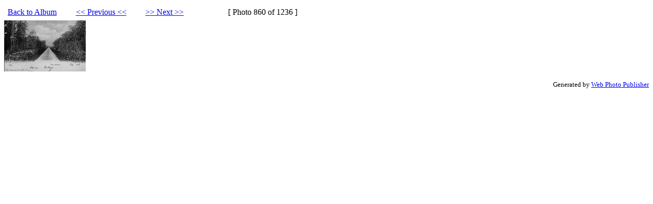

--- FILE ---
content_type: text/html
request_url: http://www.holkema.info/gaasterland/thumb-balk_balk_kippenburg_1908.jpg.html
body_size: 685
content:
<html>
  <head>
    <title>Photo: thumb-balk_balk_kippenburg_1908.jpg</title>
  </head>
  <body bgcolor="#ffffff">
<table border="0" cellpadding="5"><tr>
<td><a href="index.html">Back to Album</a></td>
<td width="150"><div align="center"><a href="thumb-balk_balk_kippenburg_1904.jpg.html">&lt;&lt; Previous &lt;&lt;</a></div></td>
<td width="150"><a href="thumb-balk_balk_kippenburg_luts.jpg.html">&gt;&gt; Next &gt;&gt;</a></td>
<td>[ Photo 860 of 1236 ]</td>
</tr></table>
<img src="thumb-balk_balk_kippenburg_1908.jpg"><br>
    <br>
    <div align="right"><small>Generated by
<a href="http://webphotopublish.sourceforge.net/">Web Photo Publisher</a></small></div>
  </body>
</html>
